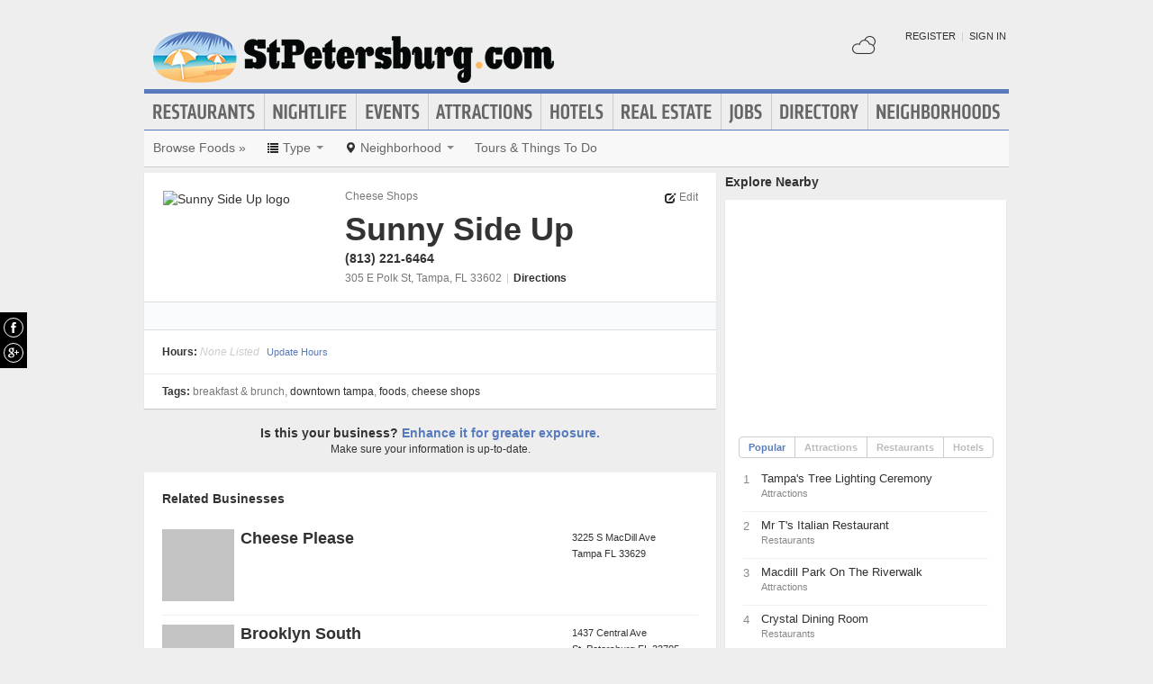

--- FILE ---
content_type: text/html; charset=UTF-8
request_url: https://www.stpetersburg.com/places/sunny-side-up
body_size: 14843
content:
<!DOCTYPE html>
<html lang="en" id="stpetersburg-com">
<head>
    <title>Sunny Side Up in St. Petersburg.com </title>
    <meta name="Description" content="Sunny Side Up hours, location, products and services :" />
    <meta http-equiv="Pragma" content="no-cache" />
    <meta http-equiv="Expires" content="-1" />
    <meta name="robots" content="index, follow" />
    <meta name="viewport" content="width=device-width, maximum-scale=1">
    	<link rel="shortcut icon" href="/imgs/favicon.stpetersburg.com.ico" type="image/x-icon" />
	<link rel="stylesheet" href="/css/blvds-20160615231612.min.css" type="text/css" />
	<style>
	#hd .logo{clear:both;}
			a:hover, .link:hover, .primary-color, .btn-link, .required, .footer-cta-btn:hover p, .businesses_nearby .list_filter .active a, .businesses_nearby .list_filter .active a:hover, .business_photos .show-all-photos, .event_photos .show-all-photos, .show-content, .dropdown-menu li > a, #event_date_filter .ui-datepicker-calendar td a, #event_date_filter .ui-datepicker-prev, .ui-datepicker-next, #event_date_filter #date-ranges a, #main article section p a, #main article section p a:hover, .map_pin_tooltip .fn, body.detail .call-to-action, body.detail .call-to-action .btn-flat, #event_dates .today, #featured_business_content .content > .rightRail > ul > li > a {color:#577abc}
		#hd .nav, .map_pin_tooltip,
		#hd .nav li.on div.menu {border-color:#577abc}
		.heading {border-bottom-color:#577abc}
		.heading span, #home .page_header, .carousel-control:hover, .neighborhood_feature .marker, .footer-cta-btn:hover .circle-btn, .card-grid .card-container .card-tag, .filter_wrapper .dropdown-menu li > a:hover, .filter_wrapper .dropdown-menu li > a:focus, .filter_wrapper .dropdown-submenu:hover > a, #event_date_filter .ui-datepicker-calendar .ui-datepicker-today, #event_date_filter .dropdown-menu #date-ranges a:hover, #event_date_filter .dropdown-menu #date-ranges a:focus, #event_date_filter .dropdown-submenu:hover #date-ranges a, .pagination ul > li > a:hover, .pagination ul > .active > a, .pagination ul > .active > span, body.detail .call-to-action, #event_dates .cal-index, #event_dates .cal-index .calendar-white, .open .dropdown-menu-hd, .active.dropdown-menu-hd {background-color:#577abc !important;}
		</style>
	<meta name="viewport" content="width=device-width, initial-scale=1.0">
	<link rel="stylesheet" href="/css/blvds.mobile-20160615231612.min.css" type="text/css" />
	<script type="text/javascript">
      (function(window){
        var fake = window.jQuery = window.$ = function( fn ) {
          if ( Object.prototype.toString.call( fn ) === '[object Function]' ) {
            fake.queue.push( fn );
          }
        };
        fake.queue = [];
      })(window);
    </script>
        	<!-- Global site tag (gtag.js) - Google Analytics -->
		<script async src="https://www.googletagmanager.com/gtag/js?id=UA-584946-32"></script>
		<script>
		  window.dataLayer = window.dataLayer || [];
		  function gtag(){dataLayer.push(arguments);}
		  gtag('js', new Date());
		  gtag('config', 'UA-584946-32');
		</script>
    		<script type="text/javascript">
		  var _qevents = _qevents || [];
		  (function() {
		   var elem = document.createElement('script');
		   elem.src = (document.location.protocol == "https:" ? "https://secure" : "http://edge")
		               + ".quantserve.com/quant.js";
		   elem.async = true;
		   elem.type = "text/javascript";
		   var scpt = document.getElementsByTagName('script')[0];
		   scpt.parentNode.insertBefore(elem, scpt);  
		  })();
		</script>
</head>
<body id="business" class="detail" >
	<div id="atf_banner_ad" class="visible-desktop">
			</div>
    <div id="main_container">
        <div id="hd" class="clearfix">
            <span class="nav-mobile-trigger visible-phone">
            	<i class="icon-align-justify"></i>
            </span>
            <div class="logo">
                <a id="logo" href="https://www.stpetersburg.com/"><img src="/imgs/logo-stpetersburg.3.com.png" alt="StPetersburg.com"/></a>
            </div>
            <span class="nav-weather visible-phone"></span>
            <div class="userNav clearfix"></div>
						<div class="nav visible-desktop clearfix">
	            <ul class="clearfix">
											<li id="nav-restaurants" class="nav-link">
							<a href="https://www.stpetersburg.com/restaurants">Restaurants</a>
													</li>
											<li id="nav-nightlife" class="nav-link">
							<a href="https://www.stpetersburg.com/nightlife">Nightlife</a>
													</li>
											<li id="nav-events" class="nav-link">
							<a href="https://www.stpetersburg.com/events">Events</a>
													</li>
											<li id="nav-attractions" class="nav-link">
							<a href="https://www.stpetersburg.com/attractions">Attractions</a>
													</li>
											<li id="nav-hotels" class="nav-link">
							<a href="https://www.stpetersburg.com/hotels">Hotels</a>
													</li>
											<li id="nav-realestate" class="nav-link">
							<a href="https://www.stpetersburg.com/real-estate">Real Estate</a>
													</li>
											<li id="nav-jobs" class="nav-link">
							<a href="https://www.stpetersburg.com/jobs">Jobs</a>
													</li>
											<li id="nav-directory" class="nav-link">
							<a href="https://www.stpetersburg.com/places">Directory</a>
													</li>
											<li id="nav-neighborhoods" class="nav-link">
							<a href="https://www.stpetersburg.com/neighborhoods">Neighborhoods</a>
													</li>
						            </ul>
            </div>
        </div>        
        <div id="bd" class="row">
            <div class="span12">	            
									<div id="subnav-template" class="clearfix">
					<div class="subNav clearfix">
	<ul data-event="category_droplist" class="nav-secondary">
		<li class="subNav-label"><a href="https://www.stpetersburg.com/foods" class="muted">Browse Foods &raquo;</a></li>
				<li class="dropdown">
			<a href="#" class="dropdown-toggle" data-toggle="dropdown"><i class="icon-list"></i> <span class="visible-desktop">Type</span> <span class="caret"></span></a>
			<div class="dropdown-menu-wrapper">
				<div class="dropdown-menu-hd visible-phone"><span class="dropdown-menu-label pull-left">Foods</span> <span class="close-dropdown pull-right"><i class="icon-remove icon-white"></i></span></div>
				<ul class="dropdown-menu dropdown-menu-vertical">
											<li><a href="/cheese-shops" title="Cheese Shops">Cheese Shops</a></li>
											<li><a href="/cupcake-shops" title="Cupcake Shops">Cupcake Shops</a></li>
											<li><a href="/dessert-shops" title="Dessert Shops">Dessert Shops</a></li>
									</ul>
			</div>			
		</li>		
						<li class="dropdown">
			<a href="#" class="dropdown-toggle" data-toggle="dropdown"><i class="icon-map-marker"></i> <span class="visible-desktop">Neighborhood</span> <span class="caret"></span></a>
			<div class="dropdown-menu-wrapper">
				<div class="dropdown-menu-hd visible-phone"><span class="dropdown-menu-label pull-left">Neighborhoods</span> <span class="close-dropdown pull-right"><i class="icon-remove icon-white"></i></span></div>
				<ul class="dropdown-menu dropdown-menu-horizontal" role="menu">
											<li><a href="/foods-in-clearwater" title="Foods in Clearwater">Clearwater</a></li>
											<li><a href="/foods-in-dunedin" title="Foods in Dunedin">Dunedin</a></li>
											<li><a href="/foods-in-largo" title="Foods in Largo">Largo</a></li>
											<li><a href="/foods-in-new-port-richey" title="Foods in New Port Richey">New Port Richey</a></li>
											<li><a href="/foods-in-palm-harbor" title="Foods in Palm Harbor">Palm Harbor</a></li>
											<li><a href="/foods-in-saint-pete-beach" title="Foods in Saint Pete Beach">Saint Pete Beach</a></li>
											<li><a href="/foods-in-peninsula-suburbs-and-north" title="Foods in Peninsula Suburbs & North">Peninsula Suburbs & North</a></li>
											<li><a href="/foods-in-st-petersburg" title="Foods in St. Petersburg">St. Petersburg</a></li>
											<li><a href="/foods-in-euclid-st-paul" title="Foods in Euclid / St. Paul">Euclid / St. Paul</a></li>
											<li><a href="/foods-in-grand-central-district" title="Foods in Grand Central District">Grand Central District</a></li>
											<li><a href="/foods-in-historic-kenwood" title="Foods in Historic Kenwood">Historic Kenwood</a></li>
											<li><a href="/foods-in-downtown" title="Foods in Downtown">Downtown</a></li>
											<li><a href="/foods-in-old-bayside-marina" title="Foods in Old Bayside / Marina">Old Bayside / Marina</a></li>
											<li><a href="/foods-in-historic-old-northeast" title="Foods in Historic Old Northeast">Historic Old Northeast</a></li>
											<li><a href="/foods-in-tampa" title="Foods in Tampa">Tampa</a></li>
											<li><a href="/foods-in-bradenton" title="Foods in Bradenton">Bradenton</a></li>
											<li><a href="/foods-in-brandon" title="Foods in Brandon">Brandon</a></li>
											<li><a href="/foods-in-citrus-park" title="Foods in Citrus Park">Citrus Park</a></li>
											<li><a href="/foods-in-lithia" title="Foods in Lithia">Lithia</a></li>
											<li><a href="/foods-in-riverview" title="Foods in Riverview">Riverview</a></li>
											<li><a href="/foods-in-sarasota" title="Foods in Sarasota">Sarasota</a></li>
											<li><a href="/foods-in-town-n-country" title="Foods in Town N Country">Town N Country</a></li>
											<li><a href="/foods-in-valrico" title="Foods in Valrico">Valrico</a></li>
											<li><a href="/foods-in-palma-ceia-west" title="Foods in Palma Ceia West">Palma Ceia West</a></li>
											<li><a href="/foods-in-west-meadows" title="Foods in West Meadows">West Meadows</a></li>
											<li><a href="/foods-in-saint-petersburg" title="Foods in Saint Petersburg">Saint Petersburg</a></li>
									</ul>
			</div>			
		</li>		
						<!-- These !important rules override a.subNav rules of display: inline-block -->
		<style>
			@media (min-width: 768px) {
				.visible-phone, .visible-mobile {
					display: none !important;
				}
			}
			@media only screen and (max-width:768px) {
				.visible-desktop {
					display: none !important;
			 }
			}
		</style>
		<li class="visible-desktop">
			<a href="https://www.partner.viator.com/en/2092/St-Petersburg/d5403-ttd" target="_blank">Tours &amp; Things To Do</a>
		</li>
		<li class="visible-mobile">
			<a href="https://2092.m.viator.com/things-to-do/st-petersburg/5403-0-0-1-0/all-tours.htm" target="_blank">Tours &amp; Things To Do</a>
		</li>
			</ul>
</div>
<script type="text/javascript">
$(function(){
	$('.dropdown-toggle').dropdown();
	//$('.close-dropdown').hide();
	
	// display .subNav-bookmarks <select> for smaller screens only
	if($(window).width() < 481){
		$('.subNav-bookmarks').show();
				$('.subNav-bookmarks select').change(function(){
			window.location = $(this).find('option:selected').val();
		});
	}
});
</script>
					</div>
				                                            </div>
<div class="topRail span12 clearfix">
	</div>
<div class="span8 mainContent">    
		<div data-event="business_detail" class="business_detail vcard nofloat clearfix free_business_detail">    
	<div class="business_header clearfix">
		<div id="logoWrapper" class="pull-left">
							<img class="business_logo" src="https://cdn.boulevards.com/imgs/y/20150613072641-V5bP4nRe30q3hdJqq5VKugV5bP4nRe30q3hdJqq5VKug_ls_180x120r.jpg" alt="Sunny Side Up logo"/>
			        
		</div>
		<div class="primary_info withThumb">
							<h6 class="business_category pull-left"><a href="/cheese-shops">Cheese Shops</a></h6>
									
			<span class="edit-link link pull-right" data-url="/update-places/sunny-side-up"><i class="icon-edit"></i> Edit</span>
			
			<h1 class="fn">Sunny Side Up</h1>
			<div class="business_contact_vitals">
							<span class="phone tel" data-event="business_detail_phone">(813) 221-6464</span>
												
						
						</div>
						<div class="adr">
				<span class="address street-address">305 E Polk St</span><span class="locality">, Tampa</span><span class="region">, FL</span> <span class="post-office-box">33602</span> <span class="separator">|</span> <a class="directions" rel="nofollow" target="_blank" href="https://maps.google.com/maps?daddr=305+E+Polk+St+Tampa%2CFL+33602&hl=en">Directions</a>				
				<span class="geo">
					<span class="latitude">
					  <span class="value-title" title="27.950621"></span>
					</span>
					<span class="longitude">
					  <span class="value-title" title="-82.459206"></span>
					</span>
				</span>
			</div>
					</div>
	</div>
			<div class="adsense_wrapper clearfix">
			<div class="ad" id="adcontainer1"></div>
<div class="ad" id="adcontainer2"></div>
<script type="text/javascript">
	var BLVDS = BLVDS || {};
	BLVDS.customAd = BLVDS.customAd || {};
	BLVDS.customAd.pageOptions = {'pubId' : 'pub-0032919224847766',
							'query' : "\"Sunny Side Up\" in Tampa,FL Foods in Tampa,FL Cheese Shops in Tampa,FL",
							'siteLinks' : false,
							'channel' : '5445466024'
							};
	BLVDS.customAd.adblock = BLVDS.customAd.adblock || new Array();
	BLVDS.customAd.adblock.push({'sellerRatings' : false, 'clickToCall' : true, 'plusOnes' : false, 'container' : 'adcontainer1', 'fontSizeTitle' : '13px', 'colorTitleLink' : '#3080CB', 'colorDomainLink' : '#666', 'colorBackground' : '#f8fcff', 'width' : '275px', 'number': 2});
	BLVDS.customAd.adblock.push({'sellerRatings' : false, 'clickToCall' : true, 'plusOnes' : false, 'container' : 'adcontainer2', 'fontSizeTitle' : '13px', 'colorTitleLink' : '#3080CB', 'colorDomainLink' : '#666', 'colorBackground' : '#f8fcff', 'width' : '275px', 'number': 2});
</script>
		</div>
			
	<div class="business_attributes clearfix">
				<div class="hours pull-left">
			<strong>Hours:</strong>
				<span class="empty">None Listed</span>				<span class="show-content link" data-url="/update-places/sunny-side-up" data-txt="Update Hours"></span>
		</div>
			</div>	
		<div class="business_tags">
		<p>
			<strong>Tags:</strong> 
			<span>
			breakfast & brunch, <a href="/neighborhoods/downtown-tampa">Downtown Tampa</a>, <a href="https://www.stpetersburg.com/foods">Foods</a>, <a href="https://www.stpetersburg.com/cheese-shops">Cheese Shops</a>			</span>
		</p>
	</div>
		</div>

<script type="text/javascript">
$(function(){
    // display photo gallery modal
	$('.business_photos').bind('mouseover',function(e){
		$('#photoModal img').each(function(){
			$(this).attr('src', $(this).attr('data-src'));
		});
		$('.business_photos').unbind('mouseover');
	});
    $('.business_photos .photo').click(function(e){
    	e.preventDefault();
    	var slideIndex = parseInt($(this).attr('id').replace('photo_', ''));
		$('#photoModal').modal('show');
    	$('.carousel').carousel('pause');
    	$('.carousel').carousel(slideIndex);
    });
    // close modals
    $('.modal-header .close, .modal-footer button').click(function(){
    	$('.carousel').carousel('pause');
    	$('#photoModal').modal('hide');
    });
});
</script>

	<div class="business_enhance_section clearfix">
		<p class="primary">Is this your business? <a class="primary-color" href="/enhance-places/sunny-side-up" title="Enhance this page">Enhance it for greater exposure.</a></p>
		<p>Make sure your information is up-to-date.</p>
	</div>
	<div data-event="business_list" class="business_list clearfix">
	    <div class="hd clearfix">
	    		        	Related Businesses
	                
	    </div>
	    <div class="bd clearfix">	    	
				
							          <div class="business vcard card-container clearfix ">
	          	<span class="marker">1</span>
	              <div class="business_links">
	              		              		<div class="img_frame">
	              		<a href="/places/cheese-please" title="Cheese Please">
	              		<img class="logo" data-original="https://cdn.boulevards.com/imgs/y/20150613052148-_oJJKRDz_NDfpXUVoFBr0w_oJJKRDz_NDfpXUVoFBr0w_ls_180x120r.jpg" alt="Cheese Please" />	              		</a>
	              		</div>
	              		                <div class="fn org"><a href="/places/cheese-please" title="Cheese Please">Cheese Please</a> </div>
	          	          		<div class="meta">
					                    </div>
	            </div>
	            <div class="business_info">
	                  <div class="adr">
								                      		<span class="address street-address">3225 S MacDill Ave</span>
	                  			                      <span class="city-state">
	                          <span class="locality">Tampa</span>
	                          <span class="region">FL</span>
	                          <span class="post-office-box">33629</span>
	                      </span>
	                        <span class="geo">
	                            <span class="latitude">
	                              <span class="value-title" title="27.916134"></span>
	                            </span>
	                            <span class="longitude">
	                              <span class="value-title" title="-82.494324"></span>
	                            </span>
	                        </span>
							                  </div>
							              </div>

	          </div>
	        	          <div class="business vcard card-container clearfix ">
	          	<span class="marker">2</span>
	              <div class="business_links">
	              		              		<div class="img_frame">
	              		<a href="/places/brooklyn-south" title="Brooklyn South">
	              		<img class="logo" data-original="https://cdn.boulevards.com/imgs/y/20150613025452-zFq3JBj6tHp0Ff_amr9NCwzFq3JBj6tHp0Ff_amr9NCw_ls_180x120r.jpg" alt="Brooklyn South" />	              		</a>
	              		</div>
	              		                <div class="fn org"><a href="/places/brooklyn-south" title="Brooklyn South">Brooklyn South</a> </div>
	          	          		<div class="meta">
					                    </div>
	            </div>
	            <div class="business_info">
	                  <div class="adr">
								                      		<span class="address street-address">1437 Central Ave</span>
	                  			                      <span class="city-state">
	                          <span class="locality">St. Petersburg</span>
	                          <span class="region">FL</span>
	                          <span class="post-office-box">33705</span>
	                      </span>
	                        <span class="geo">
	                            <span class="latitude">
	                              <span class="value-title" title="27.771122"></span>
	                            </span>
	                            <span class="longitude">
	                              <span class="value-title" title="-82.653740"></span>
	                            </span>
	                        </span>
							                  </div>
							              </div>

	          </div>
	        	          <div class="business vcard card-container clearfix ">
	          	<span class="marker">3</span>
	              <div class="business_links">
	              		              		<div class="img_frame">
	              		<a href="/places/the-fleur-de-lis-patio-cafe" title="The Fleur de Lis Patio Cafe">
	              		<img class="logo" data-original="https://cdn.boulevards.com/imgs/y/20150613111100-UVKhogEPpf4rSI2K1eoSjwUVKhogEPpf4rSI2K1eoSjw_ls_180x120r.jpg" alt="The Fleur de Lis Patio Cafe" />	              		</a>
	              		</div>
	              		                <div class="fn org"><a href="/places/the-fleur-de-lis-patio-cafe" title="The Fleur de Lis Patio Cafe">The Fleur de Lis Patio Cafe</a> </div>
	          	          		<div class="meta">
					                    </div>
	            </div>
	            <div class="business_info">
	                  <div class="adr">
								                      		<span class="address street-address">737 Main St</span>
	                  			                      <span class="city-state">
	                          <span class="locality">Safety Harbor</span>
	                          <span class="region">FL</span>
	                          <span class="post-office-box">34695</span>
	                      </span>
	                        <span class="geo">
	                            <span class="latitude">
	                              <span class="value-title" title="27.991077"></span>
	                            </span>
	                            <span class="longitude">
	                              <span class="value-title" title="-82.694771"></span>
	                            </span>
	                        </span>
							                  </div>
							              </div>

	          </div>
	        	          <div class="business vcard card-container clearfix ">
	          	<span class="marker">4</span>
	              <div class="business_links">
	              		              		<div class="img_frame">
	              		<a href="/places/planet-smoothie-on-bruce-b-downs-blvd-33612" title="Planet Smoothie">
	              		<img class="logo" data-original="http://s3-media2.fl.yelpcdn.com/bphoto/bRyrNfataketql668A7C3Q/ls.jpg" alt="Planet Smoothie" />	              		</a>
	              		</div>
	              		                <div class="fn org"><a href="/places/planet-smoothie-on-bruce-b-downs-blvd-33612" title="Planet Smoothie">Planet Smoothie</a> </div>
	          	          		<div class="meta">
					                    </div>
	            </div>
	            <div class="business_info">
	                  <div class="adr">
								                      		<span class="address street-address">11852 Bruce B Downs Blvd</span>
	                  			                      <span class="city-state">
	                          <span class="locality">Tampa</span>
	                          <span class="region">FL</span>
	                          <span class="post-office-box">33612</span>
	                      </span>
	                        <span class="geo">
	                            <span class="latitude">
	                              <span class="value-title" title="28.056412"></span>
	                            </span>
	                            <span class="longitude">
	                              <span class="value-title" title="-82.426842"></span>
	                            </span>
	                        </span>
							                  </div>
							              </div>

	          </div>
	        	          <div class="business vcard card-container clearfix ">
	          	<span class="marker">5</span>
	              <div class="business_links">
	              		              		<div class="img_frame">
	              		<a href="/places/guppys" title="Guppy's">
	              		<img class="logo" data-original="https://graph.facebook.com/227263965642/picture?type=large" alt="Guppy's" />	              		</a>
	              		</div>
	              		                <div class="fn org"><a href="/places/guppys" title="Guppy's">Guppy's</a> </div>
	          	          		<div class="meta">
					                    </div>
	            </div>
	            <div class="business_info">
	                  <div class="adr">
								                      		<span class="address street-address">1701 Gulf Blvd</span>
	                  			                      <span class="city-state">
	                          <span class="locality">Indian Rocks Beach</span>
	                          <span class="region">FL</span>
	                          <span class="post-office-box">33785</span>
	                      </span>
	                        <span class="geo">
	                            <span class="latitude">
	                              <span class="value-title" title="27.899984"></span>
	                            </span>
	                            <span class="longitude">
	                              <span class="value-title" title="-82.847816"></span>
	                            </span>
	                        </span>
							                  </div>
							              </div>

	          </div>
	        	    </div>
	    <div class="ft">
	        			<p class="missing_business">Don't see the business you're looking for? <a href="/add-places">Add it here</a></p>
	    </div>
	</div>
<script type="text/javascript">
$(function(){ 
	$('.filter-trigger').on('click', function(){
		$('.business_list .list_filters').show();
		$('#close-filter-trigger').addClass('active');
	});
	$('#close-filter-trigger').on('click', function(){
		$('.business_list .list_filters').hide();
		$(this).removeClass('active');
	});
});
</script>
	
	</div>
<div class="span4 rightRail">
	<div data-event="businesses_nearby" class="module businesses_nearby clearfix">
	<div class="hd">Explore Nearby</div>
	<div class="bd card-container no-padding">
		<div class="map"></div>
		<ul class="list_filter clearfix" id="nearby_businesses_tab">
			<li class="active"><a href="#popular">Popular</a></li><li><a href="#attractions">Attractions</a></li><li><a href="#restaurants">Restaurants</a></li><li><a href="#hotels">Hotels</a></li>		</ul>
		<div class="businesses_side_rail tab-content">
			<div class="tab-pane active" id="popular">
				<ol class="popular unstyled map-list">
					<li class="business vcard attractions">
					<!--@todo fix styles-->
						<div class="counter" style="width: 22px; height: 22px; float:left">1</div>
						<h3 class="fn org"><a href="/places/tampas-tree-lighting-ceremony">Tampa's Tree Lighting Ceremony</a></h3>
												<span class="category">Attractions</span>
												<span class="geo">
							<span class="latitude">
							  <span class="value-title" title="27.949181"></span>
							</span>
							<span class="longitude">
							  <span class="value-title" title="-82.462044"></span>
							</span>
						</span>
					</li>
					<li class="business vcard restaurants">
					<!--@todo fix styles-->
						<div class="counter" style="width: 22px; height: 22px; float:left">2</div>
						<h3 class="fn org"><a href="/places/mr-ts-italian-restaurant">Mr T's Italian Restaurant</a></h3>
												<span class="category">Restaurants</span>
												<span class="geo">
							<span class="latitude">
							  <span class="value-title" title="27.946650"></span>
							</span>
							<span class="longitude">
							  <span class="value-title" title="-82.457428"></span>
							</span>
						</span>
					</li>
					<li class="business vcard attractions">
					<!--@todo fix styles-->
						<div class="counter" style="width: 22px; height: 22px; float:left">3</div>
						<h3 class="fn org"><a href="/places/macdill-park-on-the-riverwalk">Macdill Park On The Riverwalk</a></h3>
												<span class="category">Attractions</span>
												<span class="geo">
							<span class="latitude">
							  <span class="value-title" title="27.944984"></span>
							</span>
							<span class="longitude">
							  <span class="value-title" title="-82.458298"></span>
							</span>
						</span>
					</li>
					<li class="business vcard restaurants">
					<!--@todo fix styles-->
						<div class="counter" style="width: 22px; height: 22px; float:left">4</div>
						<h3 class="fn org"><a href="/places/crystal-dining-room">Crystal Dining Room</a></h3>
												<span class="category">Restaurants</span>
												<span class="geo">
							<span class="latitude">
							  <span class="value-title" title="27.950174"></span>
							</span>
							<span class="longitude">
							  <span class="value-title" title="-82.461899"></span>
							</span>
						</span>
					</li>
					<li class="business vcard hotels">
					<!--@todo fix styles-->
						<div class="counter" style="width: 22px; height: 22px; float:left">5</div>
						<h3 class="fn org"><a href="/places/courtyard-by-marriott-tampa-downtown">Courtyard by Marriott Tampa Downtown</a></h3>
												<span class="category">Hotels</span>
												<span class="geo">
							<span class="latitude">
							  <span class="value-title" title="27.951080"></span>
							</span>
							<span class="longitude">
							  <span class="value-title" title="-82.460892"></span>
							</span>
						</span>
					</li>
				</ol>
			</div>
			<div class="tab-pane" id="attractions">
				<ol class="popular unstyled map-list">
					<li class="business vcard attractions">
					<!--@todo fix styles-->
						<div class="counter" style="width: 22px; height: 22px; float:left">1</div>
						<h3 class="fn org"><a href="/places/tampas-tree-lighting-ceremony">Tampa's Tree Lighting Ceremony</a></h3>
												<span class="address">Curtis Hixon park</span>
												<span class="geo">
							<span class="latitude">
							  <span class="value-title" title="27.949181"></span>
							</span>
							<span class="longitude">
							  <span class="value-title" title="-82.462044"></span>
							</span>
						</span>
					</li>
					<li class="business vcard attractions">
					<!--@todo fix styles-->
						<div class="counter" style="width: 22px; height: 22px; float:left">2</div>
						<h3 class="fn org"><a href="/places/macdill-park-on-the-riverwalk">Macdill Park On The Riverwalk</a></h3>
												<span class="address">100 S Ashley St</span>
												<span class="geo">
							<span class="latitude">
							  <span class="value-title" title="27.944984"></span>
							</span>
							<span class="longitude">
							  <span class="value-title" title="-82.458298"></span>
							</span>
						</span>
					</li>
					<li class="business vcard attractions">
					<!--@todo fix styles-->
						<div class="counter" style="width: 22px; height: 22px; float:left">3</div>
						<h3 class="fn org"><a href="/places/lykes-gaslight-square-park">Lykes Gaslight Square Park</a></h3>
												<span class="address">400 N Franklin St</span>
												<span class="geo">
							<span class="latitude">
							  <span class="value-title" title="27.947956"></span>
							</span>
							<span class="longitude">
							  <span class="value-title" title="-82.458549"></span>
							</span>
						</span>
					</li>
					<li class="business vcard attractions">
					<!--@todo fix styles-->
						<div class="counter" style="width: 22px; height: 22px; float:left">4</div>
						<h3 class="fn org"><a href="/places/herman-massey-park">Herman Massey Park</a></h3>
												<span class="address">1002 N Franklin St</span>
												<span class="geo">
							<span class="latitude">
							  <span class="value-title" title="27.952236"></span>
							</span>
							<span class="longitude">
							  <span class="value-title" title="-82.460175"></span>
							</span>
						</span>
					</li>
					<li class="business vcard attractions">
					<!--@todo fix styles-->
						<div class="counter" style="width: 22px; height: 22px; float:left">5</div>
						<h3 class="fn org"><a href="/places/joe-chillura-courthouse-square">Joe Chillura Courthouse Square</a></h3>
												<span class="address">601 E Kennedy Blvd</span>
												<span class="geo">
							<span class="latitude">
							  <span class="value-title" title="27.948977"></span>
							</span>
							<span class="longitude">
							  <span class="value-title" title="-82.455116"></span>
							</span>
						</span>
					</li>
					<li class="business vcard attractions">
					<!--@todo fix styles-->
						<div class="counter" style="width: 22px; height: 22px; float:left">6</div>
						<h3 class="fn org"><a href="/places/lykes-gaslight-square-park-on-n-franklin-st-33602">Lykes Gaslight Square Park</a></h3>
												<span class="address">410 N. Franklin St.</span>
												<span class="geo">
							<span class="latitude">
							  <span class="value-title" title="27.947968"></span>
							</span>
							<span class="longitude">
							  <span class="value-title" title="-82.458557"></span>
							</span>
						</span>
					</li>
					<li class="business vcard attractions">
					<!--@todo fix styles-->
						<div class="counter" style="width: 22px; height: 22px; float:left">7</div>
						<h3 class="fn org"><a href="/places/tampa-bay-margarita-festival">Tampa Bay Margarita Festival</a></h3>
												<span class="address">600 N Ashley Dr</span>
												<span class="geo">
							<span class="latitude">
							  <span class="value-title" title="27.948875"></span>
							</span>
							<span class="longitude">
							  <span class="value-title" title="-82.461769"></span>
							</span>
						</span>
					</li>
					<li class="business vcard attractions">
					<!--@todo fix styles-->
						<div class="counter" style="width: 22px; height: 22px; float:left">8</div>
						<h3 class="fn org"><a href="/places/florida-museum-of-photographic-arts-fmopa">Florida Museum Of Photographic Arts (fmopa)</a></h3>
												<span class="address">400 N Ashley Dr, Cube 200</span>
												<span class="geo">
							<span class="latitude">
							  <span class="value-title" title="27.946636"></span>
							</span>
							<span class="longitude">
							  <span class="value-title" title="-82.458649"></span>
							</span>
						</span>
					</li>
					<li class="business vcard attractions">
					<!--@todo fix styles-->
						<div class="counter" style="width: 22px; height: 22px; float:left">9</div>
						<h3 class="fn org"><a href="/places/glazer-childrens-museum">Glazer Children's Museum</a></h3>
												<span class="address">110 W Gasparilla Plz</span>
												<span class="geo">
							<span class="latitude">
							  <span class="value-title" title="27.949450"></span>
							</span>
							<span class="longitude">
							  <span class="value-title" title="-82.461617"></span>
							</span>
						</span>
					</li>
					<li class="business vcard attractions">
					<!--@todo fix styles-->
						<div class="counter" style="width: 22px; height: 22px; float:left">10</div>
						<h3 class="fn org"><a href="/places/tampa-museum-of-art-on-gasparilla-plz-33602">Tampa Museum of Art</a></h3>
												<span class="address">120 Gasparilla Plz</span>
												<span class="geo">
							<span class="latitude">
							  <span class="value-title" title="27.949863"></span>
							</span>
							<span class="longitude">
							  <span class="value-title" title="-82.461662"></span>
							</span>
						</span>
					</li>
					<li class="business vcard attractions">
					<!--@todo fix styles-->
						<div class="counter" style="width: 22px; height: 22px; float:left">11</div>
						<h3 class="fn org"><a href="/places/curtis-hixon-waterfront-park">Curtis Hixon Waterfront Park</a></h3>
												<span class="address">600 N Ashley Dr</span>
												<span class="geo">
							<span class="latitude">
							  <span class="value-title" title="27.948790"></span>
							</span>
							<span class="longitude">
							  <span class="value-title" title="-82.461555"></span>
							</span>
						</span>
					</li>
					<li class="business vcard attractions">
					<!--@todo fix styles-->
						<div class="counter" style="width: 22px; height: 22px; float:left">12</div>
						<h3 class="fn org"><a href="/places/get-married-on-vacation">Get Married on Vacation</a></h3>
												<span class="address">Book Tours Online!</span>
												<span class="geo">
							<span class="latitude">
							  <span class="value-title" title="27.950575"></span>
							</span>
							<span class="longitude">
							  <span class="value-title" title="-82.457176"></span>
							</span>
						</span>
					</li>
					<li class="business vcard attractions">
					<!--@todo fix styles-->
						<div class="counter" style="width: 22px; height: 22px; float:left">13</div>
						<h3 class="fn org"><a href="/places/tampa-bay-downtown-and-manatee-river-helicopter-tour">Tampa Bay Downtown and Manatee River Helicopter Tour</a></h3>
												<span class="address">Book Tours Online!</span>
												<span class="geo">
							<span class="latitude">
							  <span class="value-title" title="27.950575"></span>
							</span>
							<span class="longitude">
							  <span class="value-title" title="-82.457176"></span>
							</span>
						</span>
					</li>
					<li class="business vcard attractions">
					<!--@todo fix styles-->
						<div class="counter" style="width: 22px; height: 22px; float:left">14</div>
						<h3 class="fn org"><a href="/places/busch-gardens-tampa-bay-on-book-tours-online-99999">Busch Gardens Tampa Bay</a></h3>
												<span class="address">Book Tours Online!</span>
												<span class="geo">
							<span class="latitude">
							  <span class="value-title" title="27.950575"></span>
							</span>
							<span class="longitude">
							  <span class="value-title" title="-82.457176"></span>
							</span>
						</span>
					</li>
					<li class="business vcard attractions">
					<!--@todo fix styles-->
						<div class="counter" style="width: 22px; height: 22px; float:left">15</div>
						<h3 class="fn org"><a href="/places/tampa-bay-citypass">Tampa Bay CityPASS</a></h3>
												<span class="address">Book Tours Online!</span>
												<span class="geo">
							<span class="latitude">
							  <span class="value-title" title="27.950575"></span>
							</span>
							<span class="longitude">
							  <span class="value-title" title="-82.457176"></span>
							</span>
						</span>
					</li>
					<li class="business vcard attractions">
					<!--@todo fix styles-->
						<div class="counter" style="width: 22px; height: 22px; float:left">16</div>
						<h3 class="fn org"><a href="/places/mosi-admission-in-tampa">MOSI Admission in Tampa</a></h3>
												<span class="address">Book Tours Online!</span>
												<span class="geo">
							<span class="latitude">
							  <span class="value-title" title="27.950575"></span>
							</span>
							<span class="longitude">
							  <span class="value-title" title="-82.457176"></span>
							</span>
						</span>
					</li>
				</ol>
			</div>
			<div class="tab-pane" id="restaurants">
				<ol class="popular unstyled map-list">
					<li class="business vcard restaurants">
					<!--@todo fix styles-->
						<div class="counter" style="width: 22px; height: 22px; float:left">1</div>
						<h3 class="fn org"><a href="/places/mr-ts-italian-restaurant">Mr T's Italian Restaurant</a></h3>
												<span class="address">201 N Franklin St Ste 2200</span>
												<span class="geo">
							<span class="latitude">
							  <span class="value-title" title="27.946650"></span>
							</span>
							<span class="longitude">
							  <span class="value-title" title="-82.457428"></span>
							</span>
						</span>
					</li>
					<li class="business vcard restaurants">
					<!--@todo fix styles-->
						<div class="counter" style="width: 22px; height: 22px; float:left">2</div>
						<h3 class="fn org"><a href="/places/crystal-dining-room">Crystal Dining Room</a></h3>
												<span class="address">905 N Florida Ave</span>
												<span class="geo">
							<span class="latitude">
							  <span class="value-title" title="27.950174"></span>
							</span>
							<span class="longitude">
							  <span class="value-title" title="-82.461899"></span>
							</span>
						</span>
					</li>
					<li class="business vcard restaurants">
					<!--@todo fix styles-->
						<div class="counter" style="width: 22px; height: 22px; float:left">3</div>
						<h3 class="fn org"><a href="/places/tunduree">Tunduree</a></h3>
												<span class="address">511 N Franklin St</span>
												<span class="geo">
							<span class="latitude">
							  <span class="value-title" title="27.949039"></span>
							</span>
							<span class="longitude">
							  <span class="value-title" title="-82.458580"></span>
							</span>
						</span>
					</li>
					<li class="business vcard restaurants">
					<!--@todo fix styles-->
						<div class="counter" style="width: 22px; height: 22px; float:left">4</div>
						<h3 class="fn org"><a href="/places/bua-thai">Bua Thai</a></h3>
												<span class="address">713 N Franklin St</span>
												<span class="geo">
							<span class="latitude">
							  <span class="value-title" title="27.950300"></span>
							</span>
							<span class="longitude">
							  <span class="value-title" title="-82.459068"></span>
							</span>
						</span>
					</li>
					<li class="business vcard restaurants">
					<!--@todo fix styles-->
						<div class="counter" style="width: 22px; height: 22px; float:left">5</div>
						<h3 class="fn org"><a href="/places/holy-hog-barbecue-on-east-kennedy-boulevard-33602">Holy Hog Barbecue</a></h3>
												<span class="address">302 East Kennedy Boulevard</span>
												<span class="geo">
							<span class="latitude">
							  <span class="value-title" title="27.947714"></span>
							</span>
							<span class="longitude">
							  <span class="value-title" title="-82.457932"></span>
							</span>
						</span>
					</li>
					<li class="business vcard restaurants">
					<!--@todo fix styles-->
						<div class="counter" style="width: 22px; height: 22px; float:left">6</div>
						<h3 class="fn org"><a href="/places/pizza-fusion">Pizza Fusion</a></h3>
												<span class="address">777 N Ashley Dr, Ste C</span>
												<span class="geo">
							<span class="latitude">
							  <span class="value-title" title="27.949669"></span>
							</span>
							<span class="longitude">
							  <span class="value-title" title="-82.459900"></span>
							</span>
						</span>
					</li>
					<li class="business vcard restaurants">
					<!--@todo fix styles-->
						<div class="counter" style="width: 22px; height: 22px; float:left">7</div>
						<h3 class="fn org"><a href="/places/jerk-hut-downtown-cafe">Jerk Hut Downtown Cafe</a></h3>
												<span class="address">207 E Twiggs St</span>
												<span class="geo">
							<span class="latitude">
							  <span class="value-title" title="27.949183"></span>
							</span>
							<span class="longitude">
							  <span class="value-title" title="-82.459183"></span>
							</span>
						</span>
					</li>
					<li class="business vcard restaurants">
					<!--@todo fix styles-->
						<div class="counter" style="width: 22px; height: 22px; float:left">8</div>
						<h3 class="fn org"><a href="/places/original-grill-station">Original Grill Station</a></h3>
												<span class="address">508 N Franklin St</span>
												<span class="geo">
							<span class="latitude">
							  <span class="value-title" title="27.948542"></span>
							</span>
							<span class="longitude">
							  <span class="value-title" title="-82.458405"></span>
							</span>
						</span>
					</li>
					<li class="business vcard restaurants">
					<!--@todo fix styles-->
						<div class="counter" style="width: 22px; height: 22px; float:left">9</div>
						<h3 class="fn org"><a href="/places/oasis-deli-and-cafe">Oasis Deli & Cafe</a></h3>
												<span class="address">201 N Franklin St 2nd Fl</span>
												<span class="geo">
							<span class="latitude">
							  <span class="value-title" title="27.946709"></span>
							</span>
							<span class="longitude">
							  <span class="value-title" title="-82.457016"></span>
							</span>
						</span>
					</li>
					<li class="business vcard restaurants">
					<!--@todo fix styles-->
						<div class="counter" style="width: 22px; height: 22px; float:left">10</div>
						<h3 class="fn org"><a href="/places/avanzare-bar">Avanzare Bar</a></h3>
												<span class="address">2 Tampa City Ctr</span>
												<span class="geo">
							<span class="latitude">
							  <span class="value-title" title="27.946362"></span>
							</span>
							<span class="longitude">
							  <span class="value-title" title="-82.457916"></span>
							</span>
						</span>
					</li>
					<li class="business vcard restaurants">
					<!--@todo fix styles-->
						<div class="counter" style="width: 22px; height: 22px; float:left">11</div>
						<h3 class="fn org"><a href="/places/pitas-republic-on-e-madison-st-33602">Pita's Republic</a></h3>
												<span class="address">210 E Madison St</span>
												<span class="geo">
							<span class="latitude">
							  <span class="value-title" title="27.948120"></span>
							</span>
							<span class="longitude">
							  <span class="value-title" title="-82.458611"></span>
							</span>
						</span>
					</li>
					<li class="business vcard restaurants">
					<!--@todo fix styles-->
						<div class="counter" style="width: 22px; height: 22px; float:left">12</div>
						<h3 class="fn org"><a href="/places/the-loading-dock">The Loading Dock</a></h3>
												<span class="address">100 E Madison St</span>
												<span class="geo">
							<span class="latitude">
							  <span class="value-title" title="27.947920"></span>
							</span>
							<span class="longitude">
							  <span class="value-title" title="-82.459831"></span>
							</span>
						</span>
					</li>
					<li class="business vcard restaurants">
					<!--@todo fix styles-->
						<div class="counter" style="width: 22px; height: 22px; float:left">13</div>
						<h3 class="fn org"><a href="/places/paninoteca-mediterranean-cafe">Paninoteca Mediterranean Cafe</a></h3>
												<span class="address">519 N. Franklin Street</span>
												<span class="geo">
							<span class="latitude">
							  <span class="value-title" title="27.949247"></span>
							</span>
							<span class="longitude">
							  <span class="value-title" title="-82.458588"></span>
							</span>
						</span>
					</li>
					<li class="business vcard restaurants">
					<!--@todo fix styles-->
						<div class="counter" style="width: 22px; height: 22px; float:left">14</div>
						<h3 class="fn org"><a href="/places/quiznos-on-e-kennedy-blvd-33602">Quiznos</a></h3>
												<span class="address">302 E Kennedy Blvd</span>
												<span class="geo">
							<span class="latitude">
							  <span class="value-title" title="27.947895"></span>
							</span>
							<span class="longitude">
							  <span class="value-title" title="-82.457840"></span>
							</span>
						</span>
					</li>
					<li class="business vcard restaurants">
					<!--@todo fix styles-->
						<div class="counter" style="width: 22px; height: 22px; float:left">15</div>
						<h3 class="fn org"><a href="/places/eddie-and-sams-pizza">Eddie And Sam's Pizza</a></h3>
												<span class="address">203 E Twiggs St</span>
												<span class="geo">
							<span class="latitude">
							  <span class="value-title" title="27.948830"></span>
							</span>
							<span class="longitude">
							  <span class="value-title" title="-82.459236"></span>
							</span>
						</span>
					</li>
					<li class="business vcard restaurants">
					<!--@todo fix styles-->
						<div class="counter" style="width: 22px; height: 22px; float:left">16</div>
						<h3 class="fn org"><a href="/places/urban-cantina">Urban Cantina</a></h3>
												<span class="address">200 E Madison St</span>
												<span class="geo">
							<span class="latitude">
							  <span class="value-title" title="27.948170"></span>
							</span>
							<span class="longitude">
							  <span class="value-title" title="-82.459305"></span>
							</span>
						</span>
					</li>
					<li class="business vcard restaurants">
					<!--@todo fix styles-->
						<div class="counter" style="width: 22px; height: 22px; float:left">17</div>
						<h3 class="fn org"><a href="/places/bamboozle-cafe">Bamboozle Cafe</a></h3>
												<span class="address">516 N Tampa St</span>
												<span class="geo">
							<span class="latitude">
							  <span class="value-title" title="27.948534"></span>
							</span>
							<span class="longitude">
							  <span class="value-title" title="-82.459290"></span>
							</span>
						</span>
					</li>
					<li class="business vcard restaurants">
					<!--@todo fix styles-->
						<div class="counter" style="width: 22px; height: 22px; float:left">18</div>
						<h3 class="fn org"><a href="/places/tropical-smoothie-cafe-on-e-jackson-st-33602">Tropical Smoothie Café</a></h3>
												<span class="address">144 E Jackson St</span>
												<span class="geo">
							<span class="latitude">
							  <span class="value-title" title="27.946724"></span>
							</span>
							<span class="longitude">
							  <span class="value-title" title="-82.458672"></span>
							</span>
						</span>
					</li>
					<li class="business vcard restaurants">
					<!--@todo fix styles-->
						<div class="counter" style="width: 22px; height: 22px; float:left">19</div>
						<h3 class="fn org"><a href="/places/subway-on-e-twiggs-st-33602">Subway</a></h3>
												<span class="address">620 E Twiggs St</span>
												<span class="geo">
							<span class="latitude">
							  <span class="value-title" title="27.950329"></span>
							</span>
							<span class="longitude">
							  <span class="value-title" title="-82.455299"></span>
							</span>
						</span>
					</li>
					<li class="business vcard restaurants">
					<!--@todo fix styles-->
						<div class="counter" style="width: 22px; height: 22px; float:left">20</div>
						<h3 class="fn org"><a href="/places/carmens-sandwich-shop">Carmen's Sandwich Shop</a></h3>
												<span class="address">408 E Zack St</span>
												<span class="geo">
							<span class="latitude">
							  <span class="value-title" title="27.950569"></span>
							</span>
							<span class="longitude">
							  <span class="value-title" title="-82.457512"></span>
							</span>
						</span>
					</li>
					<li class="business vcard restaurants">
					<!--@todo fix styles-->
						<div class="counter" style="width: 22px; height: 22px; float:left">21</div>
						<h3 class="fn org"><a href="/places/jimmy-johns-on-n-franklin-st-ste-103-33602">Jimmy John's</a></h3>
												<span class="address">514 N Franklin St, Ste 103</span>
												<span class="geo">
							<span class="latitude">
							  <span class="value-title" title="27.949240"></span>
							</span>
							<span class="longitude">
							  <span class="value-title" title="-82.458954"></span>
							</span>
						</span>
					</li>
					<li class="business vcard restaurants">
					<!--@todo fix styles-->
						<div class="counter" style="width: 22px; height: 22px; float:left">22</div>
						<h3 class="fn org"><a href="/places/kurdis-fresh-mediterranean-grill">Kurdi's Fresh Mediterranean Grill</a></h3>
												<span class="address">710 Tampa St</span>
												<span class="geo">
							<span class="latitude">
							  <span class="value-title" title="27.950151"></span>
							</span>
							<span class="longitude">
							  <span class="value-title" title="-82.460159"></span>
							</span>
						</span>
					</li>
				</ol>
			</div>
			<div class="tab-pane" id="hotels">
				<ol class="popular unstyled map-list">
					<li class="business vcard hotels">
					<!--@todo fix styles-->
						<div class="counter" style="width: 22px; height: 22px; float:left">1</div>
						<h3 class="fn org"><a href="/places/courtyard-by-marriott-tampa-downtown">Courtyard by Marriott Tampa Downtown</a></h3>
												<span class="address">102 E Cass St</span>
												<span class="geo">
							<span class="latitude">
							  <span class="value-title" title="27.951080"></span>
							</span>
							<span class="longitude">
							  <span class="value-title" title="-82.460892"></span>
							</span>
						</span>
					</li>
					<li class="business vcard hotels">
					<!--@todo fix styles-->
						<div class="counter" style="width: 22px; height: 22px; float:left">2</div>
						<h3 class="fn org"><a href="/places/hilton-tampa-downtown">Hilton Tampa Downtown</a></h3>
												<span class="address">211 N Tampa St</span>
												<span class="geo">
							<span class="latitude">
							  <span class="value-title" title="27.946222"></span>
							</span>
							<span class="longitude">
							  <span class="value-title" title="-82.457672"></span>
							</span>
						</span>
					</li>
					<li class="business vcard hotels">
					<!--@todo fix styles-->
						<div class="counter" style="width: 22px; height: 22px; float:left">3</div>
						<h3 class="fn org"><a href="/places/aloft-tampa-downtown">Aloft Tampa - Downtown</a></h3>
												<span class="address">100 West Kennedy Boulevard</span>
												<span class="geo">
							<span class="latitude">
							  <span class="value-title" title="27.946762"></span>
							</span>
							<span class="longitude">
							  <span class="value-title" title="-82.460068"></span>
							</span>
						</span>
					</li>
					<li class="business vcard hotels">
					<!--@todo fix styles-->
						<div class="counter" style="width: 22px; height: 22px; float:left">4</div>
						<h3 class="fn org"><a href="/places/le-meridien-tampa">Le Meridien Tampa</a></h3>
												<span class="address">601 North Florida Avenue</span>
												<span class="geo">
							<span class="latitude">
							  <span class="value-title" title="27.949539"></span>
							</span>
							<span class="longitude">
							  <span class="value-title" title="-82.457771"></span>
							</span>
						</span>
					</li>
					<li class="business vcard hotels">
					<!--@todo fix styles-->
						<div class="counter" style="width: 22px; height: 22px; float:left">5</div>
						<h3 class="fn org"><a href="/places/sheraton-tampa-riverwalk-hotel">Sheraton-Tampa Riverwalk Hotel</a></h3>
												<span class="address">200 N Ashley Dr</span>
												<span class="geo">
							<span class="latitude">
							  <span class="value-title" title="27.946180"></span>
							</span>
							<span class="longitude">
							  <span class="value-title" title="-82.459511"></span>
							</span>
						</span>
					</li>
					<li class="business vcard hotels">
					<!--@todo fix styles-->
						<div class="counter" style="width: 22px; height: 22px; float:left">6</div>
						<h3 class="fn org"><a href="/places/floridan">Floridan</a></h3>
												<span class="address">905 N Florida Ave</span>
												<span class="geo">
							<span class="latitude">
							  <span class="value-title" title="27.952103"></span>
							</span>
							<span class="longitude">
							  <span class="value-title" title="-82.458595"></span>
							</span>
						</span>
					</li>
					<li class="business vcard hotels">
					<!--@todo fix styles-->
						<div class="counter" style="width: 22px; height: 22px; float:left">7</div>
						<h3 class="fn org"><a href="/places/residence-inn-by-marriott-tampa-downtown">Residence Inn By Marriott Tampa Downtown</a></h3>
												<span class="address">101 E Tyler St</span>
												<span class="geo">
							<span class="latitude">
							  <span class="value-title" title="27.951780"></span>
							</span>
							<span class="longitude">
							  <span class="value-title" title="-82.460953"></span>
							</span>
						</span>
					</li>
				</ol>
			</div>
		</div>
		<ul class="view_more clearfix">
			<li class="popular active"><a href="/neighborhoods/downtown-tampa"> Explore Downtown Tampa <i class="icon-circle-arrow-right"></i></a></li><li class="attractions"><a href="/attractions-in-downtown-tampa">More Attractions <i class="icon-circle-arrow-right"></i></a></li><li class="restaurants"><a href="/restaurants-in-downtown-tampa">More Restaurants <i class="icon-circle-arrow-right"></i></a></li><li class="hotels"><a href="/hotels-in-downtown-tampa">More Hotels <i class="icon-circle-arrow-right"></i></a></li>		</ul>
	</div>	
</div>
		<script type="text/javascript">
		$(function(){
			$.getScript("http://maps.googleapis.com/maps/api/js?libraries=geometry&sensor=false&callback=initialize&key=AIzaSyAjse3QkDLbCsLh71pHGdFLtUPCYClcvuY");
		});
		function initialize()
		{
			$.when(
				$.getScript("/js/wicket.js"),
				$.getScript("https://cdn.jsdelivr.net/npm/google-maps-infobox@2.0.0/infobox-module.min.js")
			).then(function() {
			$('#nearby_businesses_tab a').click(function (e) {
				e.preventDefault();
				id = $(this).attr('href').replace('#', '');
				//console.log(id);
				$('.businesses_nearby .view_more li').removeClass('active');
				$('.businesses_nearby .view_more li.'+id).addClass('active');
				update_map_markers(points[id]);
				$(this).tab('show');
			});
			$('body').bind('update_map', function(e, type){
				update_map_markers(points[type]);
			});
			var mapEl = $('.businesses_nearby .map')[0];
			var latitude = 27.950621;
			var longitude = -82.459206;
			var wkt = null;
			var points = {"popular":[{"id":"2383604","name":"Tampa's Tree Lighting Ceremony","slug":"tampas-tree-lighting-ceremony","latitude":"27.949181","longitude":"-82.462044","address":"Curtis Hixon park","locality":"Tampa","region":"FL","postcode":"33602","thm_img":"","rank":"0.03542","category":{"id":"790","name":"Attractions","slug":"attractions","rank":null}},{"id":"2338572","name":"Mr T's Italian Restaurant","slug":"mr-ts-italian-restaurant","latitude":"27.946650","longitude":"-82.457428","address":"201 N Franklin St Ste 2200","locality":"Tampa","region":"FL","postcode":"33602","thm_img":"https:\/\/graph.facebook.com\/113960505301934\/picture?type=large","rank":"0.04666","category":{"id":"684","name":"Restaurants","slug":"restaurants","rank":null}},{"id":"2282219","name":"Macdill Park On The Riverwalk","slug":"macdill-park-on-the-riverwalk","latitude":"27.944984","longitude":"-82.458298","address":"100 S Ashley St","locality":"Tampa","region":"FL","postcode":"33602","thm_img":"","rank":"0.11668","category":{"id":"790","name":"Attractions","slug":"attractions","rank":null}},{"id":"2395711","name":"Crystal Dining Room","slug":"crystal-dining-room","latitude":"27.950174","longitude":"-82.461899","address":"905 N Florida Ave","locality":"Tampa","region":"FL","postcode":"33602","thm_img":"","rank":"0.12292","category":{"id":"684","name":"Restaurants","slug":"restaurants","rank":null}},{"id":"2428504","name":"Courtyard by Marriott Tampa Downtown","slug":"courtyard-by-marriott-tampa-downtown","latitude":"27.951080","longitude":"-82.460892","address":"102 E Cass St","locality":"Tampa","region":"FL","postcode":"33602","thm_img":"https:\/\/cdn.boulevards.com\/imgs\/h\/20150128202133-116643_47_s.jpg","rank":"0.49166","category":{"id":"439","name":"Hotels","slug":"hotels","rank":null}}],"attractions":[{"id":"2383604","name":"Tampa's Tree Lighting Ceremony","slug":"tampas-tree-lighting-ceremony","latitude":"27.949181","longitude":"-82.462044","address":"Curtis Hixon park","locality":"Tampa","region":"FL","postcode":"33602","thm_img":"","rank":"0.03542","category":{"id":"790","name":"Attractions","slug":"attractions","rank":null}},{"id":"2282219","name":"Macdill Park On The Riverwalk","slug":"macdill-park-on-the-riverwalk","latitude":"27.944984","longitude":"-82.458298","address":"100 S Ashley St","locality":"Tampa","region":"FL","postcode":"33602","thm_img":"","rank":"0.11668","category":{"id":"790","name":"Attractions","slug":"attractions","rank":null}},{"id":"2268460","name":"Lykes Gaslight Square Park","slug":"lykes-gaslight-square-park","latitude":"27.947956","longitude":"-82.458549","address":"400 N Franklin St","locality":"Tampa","region":"FL","postcode":"33602","thm_img":"","rank":"0.11683","category":{"id":"790","name":"Attractions","slug":"attractions","rank":null}},{"id":"2268348","name":"Herman Massey Park","slug":"herman-massey-park","latitude":"27.952236","longitude":"-82.460175","address":"1002 N Franklin St","locality":"Tampa","region":"FL","postcode":"33602","thm_img":"","rank":"0.11703","category":{"id":"790","name":"Attractions","slug":"attractions","rank":null}},{"id":"2348318","name":"Joe Chillura Courthouse Square","slug":"joe-chillura-courthouse-square","latitude":"27.948977","longitude":"-82.455116","address":"601 E Kennedy Blvd","locality":"Tampa","region":"FL","postcode":"33602","thm_img":"https:\/\/graph.facebook.com\/1374872679409462\/picture?type=large","rank":"0.15505","category":{"id":"790","name":"Attractions","slug":"attractions","rank":null}},{"id":"2307060","name":"Lykes Gaslight Square Park","slug":"lykes-gaslight-square-park-on-n-franklin-st-33602","latitude":"27.947968","longitude":"-82.458557","address":"410 N. Franklin St.","locality":"Tampa","region":"FL","postcode":"33602","thm_img":"https:\/\/graph.facebook.com\/172104316144097\/picture?type=large","rank":"0.1554","category":{"id":"790","name":"Attractions","slug":"attractions","rank":null}},{"id":"2268442","name":"Tampa Bay Margarita Festival","slug":"tampa-bay-margarita-festival","latitude":"27.948875","longitude":"-82.461769","address":"600 N Ashley Dr","locality":"Tampa","region":"FL","postcode":"33602","thm_img":"https:\/\/graph.facebook.com\/201880656626309\/picture?type=large","rank":"0.18019","category":{"id":"790","name":"Attractions","slug":"attractions","rank":null}},{"id":"2280840","name":"Florida Museum Of Photographic Arts (fmopa)","slug":"florida-museum-of-photographic-arts-fmopa","latitude":"27.946636","longitude":"-82.458649","address":"400 N Ashley Dr, Cube 200","locality":"Tampa","region":"FL","postcode":"33602","thm_img":"http:\/\/s3-media3.fl.yelpcdn.com\/bphoto\/DLugcv6ZrQQqz1sgp_k5-w\/ls.jpg","rank":"0.19297","category":{"id":"790","name":"Attractions","slug":"attractions","rank":null}},{"id":"2286872","name":"Glazer Children's Museum","slug":"glazer-childrens-museum","latitude":"27.949450","longitude":"-82.461617","address":"110 W Gasparilla Plz","locality":"Tampa","region":"FL","postcode":"33602","thm_img":"http:\/\/s3-media3.fl.yelpcdn.com\/bphoto\/8pBv4ujkpyPHff5uHwg1Sg\/ls.jpg","rank":"0.22053","category":{"id":"790","name":"Attractions","slug":"attractions","rank":null}},{"id":"2336330","name":"Tampa Museum of Art","slug":"tampa-museum-of-art-on-gasparilla-plz-33602","latitude":"27.949863","longitude":"-82.461662","address":"120 Gasparilla Plz","locality":"Tampa","region":"FL","postcode":"33602","thm_img":"","rank":"0.22449","category":{"id":"790","name":"Attractions","slug":"attractions","rank":null}},{"id":"2327695","name":"Curtis Hixon Waterfront Park","slug":"curtis-hixon-waterfront-park","latitude":"27.948790","longitude":"-82.461555","address":"600 N Ashley Dr","locality":"Tampa","region":"FL","postcode":"33602","thm_img":"https:\/\/cdn.ticketfly.com\/i\/00\/00\/51\/23\/35-sq.jpg","rank":"0.253","category":{"id":"790","name":"Attractions","slug":"attractions","rank":null}},{"id":"2503840","name":"Get Married on Vacation","slug":"get-married-on-vacation","latitude":"27.950575","longitude":"-82.457176","address":"Book Tours Online!","locality":"Tampa","region":"FL","postcode":"99999","thm_img":"https:\/\/cdn.boulevards.com\/imgs\/business_imgs\/20150416060244-SIToursSITours_get-married-on-vacation-in-tampa-29653_180x120r.jpg","rank":"0.48254","category":{"id":"790","name":"Attractions","slug":"attractions","rank":null}},{"id":"2503838","name":"Tampa Bay Downtown and Manatee River Helicopter Tour","slug":"tampa-bay-downtown-and-manatee-river-helicopter-tour","latitude":"27.950575","longitude":"-82.457176","address":"Book Tours Online!","locality":"Tampa","region":"FL","postcode":"99999","thm_img":"https:\/\/cdn.boulevards.com\/imgs\/business_imgs\/20150416060244-SIToursSITours_tampa-bay-downtown-and-manatee-river-helicopter-tour-in-tampa-109951_180x120r.jpg","rank":"0.48334","category":{"id":"790","name":"Attractions","slug":"attractions","rank":null}},{"id":"2503839","name":"Busch Gardens Tampa Bay","slug":"busch-gardens-tampa-bay-on-book-tours-online-99999","latitude":"27.950575","longitude":"-82.457176","address":"Book Tours Online!","locality":"Tampa","region":"FL","postcode":"99999","thm_img":"https:\/\/cdn.boulevards.com\/imgs\/business_imgs\/20150416060244-SIToursSITours_busch-gardens-tampa-bay-in-tampa-138247_180x120r.jpg","rank":"0.64436","category":{"id":"790","name":"Attractions","slug":"attractions","rank":null}},{"id":"2503837","name":"Tampa Bay CityPASS","slug":"tampa-bay-citypass","latitude":"27.950575","longitude":"-82.457176","address":"Book Tours Online!","locality":"Tampa","region":"FL","postcode":"99999","thm_img":"https:\/\/cdn.boulevards.com\/imgs\/business_imgs\/20150416060244-SIToursSITours_tampa-bay-citypass-in-tampa-157206_180x120r.jpg","rank":"0.65166","category":{"id":"790","name":"Attractions","slug":"attractions","rank":null}},{"id":"2503836","name":"MOSI Admission in Tampa","slug":"mosi-admission-in-tampa","latitude":"27.950575","longitude":"-82.457176","address":"Book Tours Online!","locality":"Tampa","region":"FL","postcode":"99999","thm_img":"https:\/\/cdn.boulevards.com\/imgs\/business_imgs\/20150416060246-SIToursSITours_mosi-admission-in-tampa-in-tampa-139442_180x120r.jpg","rank":"0.68334","category":{"id":"790","name":"Attractions","slug":"attractions","rank":null}}],"restaurants":[{"id":"2338572","name":"Mr T's Italian Restaurant","slug":"mr-ts-italian-restaurant","latitude":"27.946650","longitude":"-82.457428","address":"201 N Franklin St Ste 2200","locality":"Tampa","region":"FL","postcode":"33602","thm_img":"https:\/\/graph.facebook.com\/113960505301934\/picture?type=large","rank":"0.04666","category":{"id":"684","name":"Restaurants","slug":"restaurants","rank":null}},{"id":"2395711","name":"Crystal Dining Room","slug":"crystal-dining-room","latitude":"27.950174","longitude":"-82.461899","address":"905 N Florida Ave","locality":"Tampa","region":"FL","postcode":"33602","thm_img":"","rank":"0.12292","category":{"id":"684","name":"Restaurants","slug":"restaurants","rank":null}},{"id":"2267749","name":"Tunduree","slug":"tunduree","latitude":"27.949039","longitude":"-82.458580","address":"511 N Franklin St","locality":"Tampa","region":"FL","postcode":"33602","thm_img":"","rank":"0.12504","category":{"id":"684","name":"Restaurants","slug":"restaurants","rank":null}},{"id":"2267746","name":"Bua Thai","slug":"bua-thai","latitude":"27.950300","longitude":"-82.459068","address":"713 N Franklin St","locality":"Tampa","region":"FL","postcode":"33602","thm_img":"","rank":"0.12664","category":{"id":"684","name":"Restaurants","slug":"restaurants","rank":null}},{"id":"2339047","name":"Holy Hog Barbecue","slug":"holy-hog-barbecue-on-east-kennedy-boulevard-33602","latitude":"27.947714","longitude":"-82.457932","address":"302 East Kennedy Boulevard","locality":"Tampa","region":"FL","postcode":"33602","thm_img":"http:\/\/s3-media3.fl.yelpcdn.com\/bphoto\/9iozGhfwSOk3Dm3wJdYeMg\/ls.jpg","rank":"0.14191","category":{"id":"684","name":"Restaurants","slug":"restaurants","rank":null}},{"id":"2282811","name":"Pizza Fusion","slug":"pizza-fusion","latitude":"27.949669","longitude":"-82.459900","address":"777 N Ashley Dr, Ste C","locality":"Tampa","region":"FL","postcode":"33602","thm_img":"","rank":"0.14205","category":{"id":"684","name":"Restaurants","slug":"restaurants","rank":null}},{"id":"2400129","name":"Jerk Hut Downtown Cafe","slug":"jerk-hut-downtown-cafe","latitude":"27.949183","longitude":"-82.459183","address":"207 E Twiggs St","locality":"Tampa","region":"FL","postcode":"33602","thm_img":"https:\/\/graph.facebook.com\/113416658690741\/picture?type=large","rank":"0.14689","category":{"id":"684","name":"Restaurants","slug":"restaurants","rank":null}},{"id":"2267856","name":"Original Grill Station","slug":"original-grill-station","latitude":"27.948542","longitude":"-82.458405","address":"508 N Franklin St","locality":"Tampa","region":"FL","postcode":"33602","thm_img":"","rank":"0.15963","category":{"id":"684","name":"Restaurants","slug":"restaurants","rank":null}},{"id":"2333171","name":"Oasis Deli & Cafe","slug":"oasis-deli-and-cafe","latitude":"27.946709","longitude":"-82.457016","address":"201 N Franklin St 2nd Fl","locality":"Tampa","region":"FL","postcode":"33602","thm_img":"https:\/\/graph.facebook.com\/132598813465049\/picture?type=large","rank":"0.16338","category":{"id":"684","name":"Restaurants","slug":"restaurants","rank":null}},{"id":"2267689","name":"Avanzare Bar","slug":"avanzare-bar","latitude":"27.946362","longitude":"-82.457916","address":"2 Tampa City Ctr","locality":"Tampa","region":"FL","postcode":"33602","thm_img":"https:\/\/graph.facebook.com\/170020989678887\/picture?type=large","rank":"0.18004","category":{"id":"684","name":"Restaurants","slug":"restaurants","rank":null}},{"id":"2282350","name":"Pita's Republic","slug":"pitas-republic-on-e-madison-st-33602","latitude":"27.948120","longitude":"-82.458611","address":"210 E Madison St","locality":"Tampa","region":"FL","postcode":"33602","thm_img":"http:\/\/s3-media3.fl.yelpcdn.com\/bphoto\/Cpsh68h95xae5In5easMRQ\/ls.jpg","rank":"0.18007","category":{"id":"684","name":"Restaurants","slug":"restaurants","rank":null}},{"id":"2282295","name":"The Loading Dock","slug":"the-loading-dock","latitude":"27.947920","longitude":"-82.459831","address":"100 E Madison St","locality":"Tampa, Fl","region":"FL","postcode":"4712","thm_img":"https:\/\/graph.facebook.com\/116012125086574\/picture?type=large","rank":"0.18073","category":{"id":"684","name":"Restaurants","slug":"restaurants","rank":null}},{"id":"2284901","name":"Paninoteca Mediterranean Cafe","slug":"paninoteca-mediterranean-cafe","latitude":"27.949247","longitude":"-82.458588","address":"519 N. Franklin Street","locality":"Tampa","region":"FL","postcode":"33602","thm_img":"http:\/\/s3-media2.fl.yelpcdn.com\/bphoto\/i_pASwQVSFwrdUW-Rh_fTA\/ls.jpg","rank":"0.19731","category":{"id":"684","name":"Restaurants","slug":"restaurants","rank":null}},{"id":"2282292","name":"Quiznos","slug":"quiznos-on-e-kennedy-blvd-33602","latitude":"27.947895","longitude":"-82.457840","address":"302 E Kennedy Blvd","locality":"Tampa","region":"FL","postcode":"33602","thm_img":"https:\/\/graph.facebook.com\/117967078311709\/picture?type=large","rank":"0.20106","category":{"id":"684","name":"Restaurants","slug":"restaurants","rank":null}},{"id":"2283864","name":"Eddie And Sam's Pizza","slug":"eddie-and-sams-pizza","latitude":"27.948830","longitude":"-82.459236","address":"203 E Twiggs St","locality":"Tampa","region":"FL","postcode":"33602","thm_img":"http:\/\/s3-media2.fl.yelpcdn.com\/bphoto\/HeiRmWbCemmdvWxjdScoBg\/ls.jpg","rank":"0.2086","category":{"id":"684","name":"Restaurants","slug":"restaurants","rank":null}},{"id":"2280059","name":"Urban Cantina","slug":"urban-cantina","latitude":"27.948170","longitude":"-82.459305","address":"200 E Madison St","locality":"Tampa","region":"FL","postcode":"33602","thm_img":"https:\/\/cdn.boulevards.com\/imgs\/y\/20150614040828-3Q9J3vUxKGY6GAuiOsVPjQ3Q9J3vUxKGY6GAuiOsVPjQ_ls_180x120r.jpg","rank":"0.21174","category":{"id":"684","name":"Restaurants","slug":"restaurants","rank":null}},{"id":"2267733","name":"Bamboozle Cafe","slug":"bamboozle-cafe","latitude":"27.948534","longitude":"-82.459290","address":"516 N Tampa St","locality":"Tampa","region":"FL","postcode":"33602","thm_img":"https:\/\/cdn.boulevards.com\/imgs\/y\/20150613120218-vqqNO8OaznvYqKzRNs_NOQvqqNO8OaznvYqKzRNs_NOQ_ls_180x120r.jpg","rank":"0.2205","category":{"id":"684","name":"Restaurants","slug":"restaurants","rank":null}},{"id":"2333014","name":"Tropical Smoothie Caf\u00e9","slug":"tropical-smoothie-cafe-on-e-jackson-st-33602","latitude":"27.946724","longitude":"-82.458672","address":"144 E Jackson St","locality":"Tampa","region":"FL","postcode":"33602","thm_img":"https:\/\/graph.facebook.com\/161741134007776\/picture?type=large","rank":"0.24334","category":{"id":"684","name":"Restaurants","slug":"restaurants","rank":null}},{"id":"2339756","name":"Subway","slug":"subway-on-e-twiggs-st-33602","latitude":"27.950329","longitude":"-82.455299","address":"620 E Twiggs St","locality":"Tampa","region":"FL","postcode":"33602","thm_img":"https:\/\/graph.facebook.com\/103531976391243\/picture?type=large","rank":"0.24677","category":{"id":"684","name":"Restaurants","slug":"restaurants","rank":null}},{"id":"2339926","name":"Carmen's Sandwich Shop","slug":"carmens-sandwich-shop","latitude":"27.950569","longitude":"-82.457512","address":"408 E Zack St","locality":"Tampa","region":"FL","postcode":"33602","thm_img":"https:\/\/graph.facebook.com\/108172455890733\/picture?type=large","rank":"0.24952","category":{"id":"684","name":"Restaurants","slug":"restaurants","rank":null}},{"id":"2282468","name":"Jimmy John's","slug":"jimmy-johns-on-n-franklin-st-ste-103-33602","latitude":"27.949240","longitude":"-82.458954","address":"514 N Franklin St, Ste 103","locality":"Tampa","region":"FL","postcode":"33602","thm_img":"https:\/\/graph.facebook.com\/118256428281816\/picture?type=large","rank":"0.27842","category":{"id":"684","name":"Restaurants","slug":"restaurants","rank":null}},{"id":"2287043","name":"Kurdi's Fresh Mediterranean Grill","slug":"kurdis-fresh-mediterranean-grill","latitude":"27.950151","longitude":"-82.460159","address":"710 Tampa St","locality":"Tampa","region":"FL","postcode":"33602","thm_img":"","rank":"0.28323","category":{"id":"684","name":"Restaurants","slug":"restaurants","rank":null}}],"hotels":[{"id":"2428504","name":"Courtyard by Marriott Tampa Downtown","slug":"courtyard-by-marriott-tampa-downtown","latitude":"27.951080","longitude":"-82.460892","address":"102 E Cass St","locality":"Tampa","region":"FL","postcode":"33602","thm_img":"https:\/\/cdn.boulevards.com\/imgs\/h\/20150128202133-116643_47_s.jpg","rank":"0.49166","category":{"id":"439","name":"Hotels","slug":"hotels","rank":null}},{"id":"2326457","name":"Hilton Tampa Downtown","slug":"hilton-tampa-downtown","latitude":"27.946222","longitude":"-82.457672","address":"211 N Tampa St","locality":"Tampa","region":"FL","postcode":"33602","thm_img":"https:\/\/cdn.boulevards.com\/imgs\/h\/20150128202112-7497_69_s.jpg","rank":"0.49166","category":{"id":"439","name":"Hotels","slug":"hotels","rank":null}},{"id":"2409296","name":"Aloft Tampa - Downtown","slug":"aloft-tampa-downtown","latitude":"27.946762","longitude":"-82.460068","address":"100 West Kennedy Boulevard","locality":"Tampa","region":"FL","postcode":"33602","thm_img":"https:\/\/cdn.boulevards.com\/imgs\/h\/20150128202229-8343315_16_s.jpg","rank":"0.5","category":{"id":"439","name":"Hotels","slug":"hotels","rank":null}},{"id":"2428606","name":"Le Meridien Tampa","slug":"le-meridien-tampa","latitude":"27.949539","longitude":"-82.457771","address":"601 North Florida Avenue","locality":"Tampa","region":"FL","postcode":"33602","thm_img":"https:\/\/cdn.boulevards.com\/imgs\/h\/20150128202228-8144115_9_s.jpg","rank":"0.5","category":{"id":"439","name":"Hotels","slug":"hotels","rank":null}},{"id":"2370820","name":"Sheraton-Tampa Riverwalk Hotel","slug":"sheraton-tampa-riverwalk-hotel","latitude":"27.946180","longitude":"-82.459511","address":"200 N Ashley Dr","locality":"Tampa","region":"FL","postcode":"33602","thm_img":"https:\/\/cdn.boulevards.com\/imgs\/h\/20150128202132-22354_60_s.jpg","rank":"0.505","category":{"id":"439","name":"Hotels","slug":"hotels","rank":null}},{"id":"2279889","name":"Floridan","slug":"floridan","latitude":"27.952103","longitude":"-82.458595","address":"905 N Florida Ave","locality":"Tampa","region":"FL","postcode":"33602","thm_img":"https:\/\/cdn.boulevards.com\/imgs\/h\/20150128202222-6139615_19_s.jpg","rank":"0.53179","category":{"id":"439","name":"Hotels","slug":"hotels","rank":null}},{"id":"2428501","name":"Residence Inn By Marriott Tampa Downtown","slug":"residence-inn-by-marriott-tampa-downtown","latitude":"27.951780","longitude":"-82.460953","address":"101 E Tyler St","locality":"Tampa","region":"FL","postcode":"33602","thm_img":"https:\/\/cdn.boulevards.com\/imgs\/h\/20150128202143-542037_39_s.jpg","rank":"0.54","category":{"id":"439","name":"Hotels","slug":"hotels","rank":null}}]};
			var center = new google.maps.LatLng(latitude, longitude);
		    var i, cityCircle, marker_point, infobox;
			var mapOptions = {
			    center: center,
			    mapTypeControl:false,
			    mapTypeId: google.maps.MapTypeId.ROADMAP,
			    scrollwheel:false,
			    zoomControlOptions: {
			      style: google.maps.ZoomControlStyle.SMALL
			    },
			    styles: [ { "featureType": "road", "elementType": "geometry.fill", "stylers": [ { "color": "#ffffff" } ] },{ "featureType": "road", "elementType": "labels.text.stroke", "stylers": [ { "visibility": "off" } ] },{ "featureType": "road", "elementType": "labels.icon", "stylers": [ { "visibility": "off" } ] },{ "featureType": "road", "elementType": "geometry.stroke", "stylers": [ { "visibility": "off" } ] },{ "featureType": "poi", "stylers": [ { "visibility": "off" } ] },{ "featureType": "water", "elementType": "geometry", "stylers": [ { "color": "#70cde3" } ] } ],
			    streetViewControl: false
			};
			var map = new google.maps.Map(mapEl, mapOptions);
			var boundary = new google.maps.LatLngBounds();
			var icon = new google.maps.MarkerImage("/imgs/map-pins-3.png", new google.maps.Size(30, 41), new google.maps.Point(0, 0));
			if (wkt && ! wkt.isRectangled()) {
				wkt.setMap(map, {
					fillColor: 'blue',
					fillOpacity: .15,
					strokeColor: 'blue',
					strokeOpacity: .5
				});
			} else {
				var marker = new google.maps.Marker({
					position: center,
					map: map,
					icon: icon,
					zIndex: 1000,
					title: "Sunny Side Up" 
				});
			}
			var markers = [];
			var update_map_markers = function(points)
			{
				n = 0;
				for (var i = 0; i < markers.length; i++) {
					markers[i].setMap(null);
  				}
				for (i = 0; i < points.length; i++) {
					marker_point = new google.maps.LatLng(points[i].latitude, points[i].longitude);
					boundary.extend(marker_point);
					marker = new google.maps.Marker({
						position: marker_point,
						icon: new google.maps.MarkerImage(
							"/imgs/map-pins-3.png", 
							new google.maps.Size(22, 22), 
							new google.maps.Point(22 * i, 42)
						),
						map: map,
						title: points[i].name,
						slug: '/places/' + points[i].slug,
						addy: points[i].address + ', ' +  points[i].locality + ', ' + points[i].region + ' ' + points[i].postcode,
						img: (points[i].thm_img[0] == '/' ? 'https://cdn.boulevards.com' : '') + points[i].thm_img
					});
					markers.push(marker);
					offset = (points[i].thm_img != '')? -134:-110;
					infobox = new InfoBox({
						content: '',
						disableAutoPan: false,
						alignBottom: true,
						pixelOffset: new google.maps.Size(offset, -20),
						closeBoxURL: "",
						infoBoxClearance: new google.maps.Size(5, 5)
					});
					// override the default draw function in infobox.js so we can fade in
					var oldDraw = infobox.draw;
					infobox.draw = function(){
						oldDraw.apply(this);
						$(infobox.div_).hide();
						$(infobox.div_).fadeIn();
					};
					google.maps.event.addListener(marker, 'click', function() {
						window.location.href = this.slug;
					});
					google.maps.event.addListener(marker, 'mouseover', function(){
						var element = this;
						mouseoverTimeoutId = setTimeout(
							function(){
								//infobox.close();
								infoBox = '<div class="map_pin_tooltip clearfix" id="infobox">';
								if(element.img != ''){
									infobox.boxStyle_.width = '276px';
									infobox.pixelOffset_.width = -134;
									infoBox += '<div class="thumb"><img src="'+element.img+'"></div>';
								}else{
									infobox.boxStyle_.width = '220px';
									infobox.pixelOffset_.width = -110;
								}
								infoBox += '<div class="details">';
								infoBox += '<h5 class="fn org">'+element.title+'</h5>';
								infoBox += '<div class="address">'+element.addy+'</div>';
								infoBox += '</div><span class="caret"></span></div>';
								infobox.content_ = infoBox;
								infobox.open(map, element);
							},
							300 //This is your timeout to open the infowindow 
						);
					});
					google.maps.event.addListener(marker, 'mouseout', function(){
						if(mouseoverTimeoutId){
							clearTimeout(mouseoverTimeoutId);
							mouseoverTimeoutId = null;
							$(infobox.div_).fadeOut(200, function(){
								infobox.close();
							});
						}
					});
			    }
			};
			update_map_markers(points['popular']);

			map.fitBounds(boundary);
			});
		}
		</script>
</div>
</div>
<div id="ft">
	    <div class="ftNav clearfix">
    	<div class="row">
			<div class="span6">
				<div class="row">
					<div class="span4 ftMenu">
						<p><a id="logo" href="https://www.stpetersburg.com/"><img src="/imgs/logo-stpetersburg.3.com.png" alt="StPetersburg.com"/></a></p>
						<p id="footer-primary-menu">
															<a href="https://www.stpetersburg.com/restaurants">Restaurants</a> /
															<a href="https://www.stpetersburg.com/nightlife">Nightlife</a> /
															<a href="https://www.stpetersburg.com/events">Events</a> /
															<a href="https://www.stpetersburg.com/attractions">Attractions</a> /
															<a href="https://www.stpetersburg.com/hotels">Hotels</a> /
															<a href="https://www.stpetersburg.com/real-estate">Real Estate</a> /
															<a href="https://www.stpetersburg.com/jobs">Jobs</a> /
															<a href="https://www.stpetersburg.com/places">Directory</a> /
															<a href="https://www.stpetersburg.com/neighborhoods">Neighborhoods</a> /
														<a href="/boulevards-city-guides">Other&nbsp;City&nbsp;Guides</a>
													</p>
					</div>
				</div>
			</div>
			
			<div class="row last visible-desktop">
				<div class="span2">
					<a class="footer-cta-btn" href="https://www.stpetersburg.com/add-places" title="Add your business">
						<div class="circle-btn"><i class="sprite icon-vcard"></i></div>
						<p>Add Your Business</p>
					</a>
				</div>
				<div class="span2">
					<a class="footer-cta-btn" href="https://www.stpetersburg.com/add-events" title="List your event">
						<div class="circle-btn"><i class="sprite icon-cal"></i></div>
						<p>List Your Event</p>
					</a>
				</div>
				<div class="span2 last">
					<a class="footer-cta-btn" href="https://www.stpetersburg.com/hotels" title="Book a room">
						<div class="circle-btn"><i class="sprite icon-suitcase"></i></div>
						<p>Places to Stay</p>
					</a>
				</div>
			</div>
        </div>
        <div class="row">
        	<div class="span12">
				<p class="text-center">&copy; 2025 StPetersburg.com: A City Guide by <a href="https://blvds.com" title="Boulevards New Media">Boulevards</a>. All Rights Reserved. <a href="https://www.stpetersburg.com/advertise">Advertise with us</a> <span class="sep">|</span> <a href="https://www.stpetersburg.com/contact.html">Contact us</a> <span class="sep">|</span> <a href="https://www.stpetersburg.com/privacy.html" rel="nofollow">Privacy Policy</a> <span class="sep">|</span> <a href="https://www.stpetersburg.com/tos.html" rel="nofollow">Terms of Use</a> <span class="sep">|</span> <a href="https://www.stpetersburg.com/sitemap">Site Map</a></p>
        	</div>
        </div>
    </div>
</div>
</div>

<div class="allpagesocial">
	  		<a href="https://www.facebook.com/stpetersburgdotcom" title="StPetersburg.com on Facebook" target="_blank"><i class="sprite white facebook"></i></a>
  	  	  		<a href="https://plus.google.com/116704523331954113972" title="StPetersburg.com on Google+" target="_blank" rel="publisher"><i class="sprite white googleplus"></i></a>
  	  	</div>

<div class="nav-mobile visible-phone clearfix">
	<div class="nav-mobile-menu-wrapper">
		<ul class="channels-menu unstyled">
			<li id="nav-home"><a href="https://www.stpetersburg.com/">Home</a></li>
		</ul>
		<div id="nav-search-mobile"></div>
	</div>
	<div id="add-content-links" class="link-group">
		<a href="https://www.stpetersburg.com/add-places" title="Add your business"><i class="icon-map-marker"></i> Add Business</a>
		<a href="https://www.stpetersburg.com/add-events" title="List your event"><i class="icon-calendar"></i> Add Event</a>
	</div>
</div>

<div class="userNav-mobile visible-phone clearfix"></div>
<script type="text/javascript">
$(function() {
	var visitortime = new Date();
	var visitortimezone = -visitortime.getTimezoneOffset();
	var removeImgs = true;
	var reportedImgs = [];
	if(removeImgs && !$.browser.msie)
	{
		$('.business_photos img[data-id], .thumbs img[data-id]').error(function(e) {
			var id = $(this).attr('data-id');
			var src = $(this).attr('src');
			if(!id || !src){
				return;
			}
			if (reportedImgs.indexOf(src) != -1) {
				return;
			}
			var req_url = '/check-image.php?id='+ id+'&src='+ src;
			$.ajax({
				type: "GET",
				url: req_url,
				success: function(data){ }
			});
			reportedImgs.push(src);
		});
	}
	if(document.cookie.indexOf("local") >= 0)
	{
		var userLoggedIn = function(data)
		{
			var weather = '<a class="weather_link primary-color" title="St. Petersburg Weather" href="https://www.stpetersburg.com/weather"><i id="" class="wCondition"></i><span></span></a>';
			var html = (data && data.url)? weather + ' <a class="profile" href="'+data.url+'">'+data.username+'</a> | <a class="logout" href="https://www.stpetersburg.com/logout.html">Sign out</a>' : weather + ' <a class="profile" href="https://www.stpetersburg.com/register.html">Register</a> | <a class="login" href="https://www.stpetersburg.com/login.html">Sign in</a>';
			$('.userNav').html(html);
			$('.nav-mobile').prepend('<div class="userNav"><i class="icon-user"></i> ' + html + '</div>');
			$('.nav-weather').html(weather);
		};
		$.ajax({
		    type: "GET",
		    dataType: "json",
		    url: '/logged-in?timezone=' + visitortimezone,
		    success: function(data){
		    	userLoggedIn(data);
		    },
			error: function(){
				userLoggedIn();
			}
		});
	}
	else
	{
		var weather = '<a class="weather_link primary-color" title="St. Petersburg Weather" href="https://www.stpetersburg.com/weather"><i id="" class="wCondition"></i><span></span></a>';
		var html = weather + ' <a class="profile" href="https://www.stpetersburg.com/register.html">Register</a> | <a class="login" href="https://www.stpetersburg.com/login.html">Sign in</a>';
		$('.userNav').html(html);
		$('.nav-mobile').prepend('<div class="userNav"><i class="icon-user"></i> ' + html + '</div>');
		$('.nav-weather').html(weather);
	}
	if($('.shareButtons').length > 0 ){
		var url = window.location.protocol + "//" + window.location.hostname + window.location.pathname;
		$('.shareButtons').append('<div class="twitter socialBtn"><a href="http://twitter.com/share" class="twitter-share-button" data-count="vertical">Tweet</a></div>');
		$.getScript("http://platform.twitter.com/widgets.js", function(){ });
		var iframe = document.createElement('iframe');
		faceUrl = '//www.facebook.com/plugins/like.php?href='+url;
		faceUrl += '&width&layout=box_count&action=like&show_faces=false&share=false&height=65px';
		$('.shareButtons').append('<div class="facebookLike socialBtn"></div>');
		$('<iframe/>', {
		    src: faceUrl,
		    scrolling: 'no',
		    frameborder: '0',
		    allowTransparency: 'true',
		    style: 'border:none; overflow:hidden; height:65px;',
		    className:'facebook-like-button'
		}).appendTo('.facebookLike');
		$('.shareButtons').append('<div class="googleplus socialBtn"><g:plusone count="true" size="tall"></g:plusone></div></div>');
		(function() {
		    var po = document.createElement('script'); po.type = 'text/javascript'; po.async = true;
		    po.src = '//apis.google.com/js/plusone.js';
		    var s = document.getElementsByTagName('script')[0]; s.parentNode.insertBefore(po, s);
		})();		
	}
	
	// mobile nav flyout
	$('.nav-mobile-trigger').live('click', function(){
		if ( $('#main_container').hasClass('open') ){
			$('#main_container').removeClass('open');
			$('.nav-mobile').removeClass('open');
			$(this).html('<i class="icon-align-justify"></i>');
		} 
		else 
		{
			$('#main_container').addClass('open');
			$('.nav-mobile').addClass('open');
			$(this).html('<i class="icon-remove"></i>');
		}
	});
	
	$('#main_container #bd').live('click', function(){
		$('#main_container').removeClass('open');
		$('.nav-mobile').removeClass('open');
		$('.nav-mobile-trigger').html('<i class="icon-align-justify"></i>');
	});
	
	// get nav menu from header and copy to mobile nav
	var navItems = $('#main_container #hd .nav').html();
	$('.nav-mobile .channels-menu').append(navItems);
	
	// get search input and display in mobile nav
	var searchForm = $('#nav-search').html();
	$('#nav-search-mobile').append(searchForm);
	
	// user account dropdown for mobile
	$('.account-mobile-trigger').live('click', function(){
		if ( $('.userNav-mobile').hasClass('open') ){
			$('.userNav-mobile').removeClass('open');
		} 
		else 
		{
			$('.userNav-mobile').addClass('open');
		}
	});
	
	function setMobileNavHeight(){
		var mobileNavPaddingTop = $('.nav-mobile').css('padding-top');
		mobileNavPaddingTop = mobileNavPaddingTop.replace('px', '');
		
		var mobileNavPaddingBottom = $('.nav-mobile').css('padding-bottom');
		mobileNavPaddingBottom = mobileNavPaddingBottom.replace('px', '');
		
		mobileNavHeight = $(window).height() - ( parseInt(mobileNavPaddingTop) + parseInt(mobileNavPaddingBottom) );
		
		$('.nav-mobile').css('height', mobileNavHeight);
	}
	$('img[data-original]').show().lazyload({effect : "fadeIn", failure_limit : $('img[data-original]').length + 100});

});
</script>
<script type="text/javascript">
	var BLVDS = BLVDS || {};
	if(BLVDS.customAd){
		//display either one or two ad blocks depending how many are set
		if(BLVDS.customAd.adblock.length > 1){
			_googCsa('ads', BLVDS.customAd.pageOptions, BLVDS.customAd.adblock[0], BLVDS.customAd.adblock[1]);
		}else{
			_googCsa('ads', BLVDS.customAd.pageOptions, BLVDS.customAd.adblock[0]);
		}
	}
</script>
		<script async="true" type="text/javascript" src="/js/blvds-20150529190304.min.js"></script>
</body>
</html>
